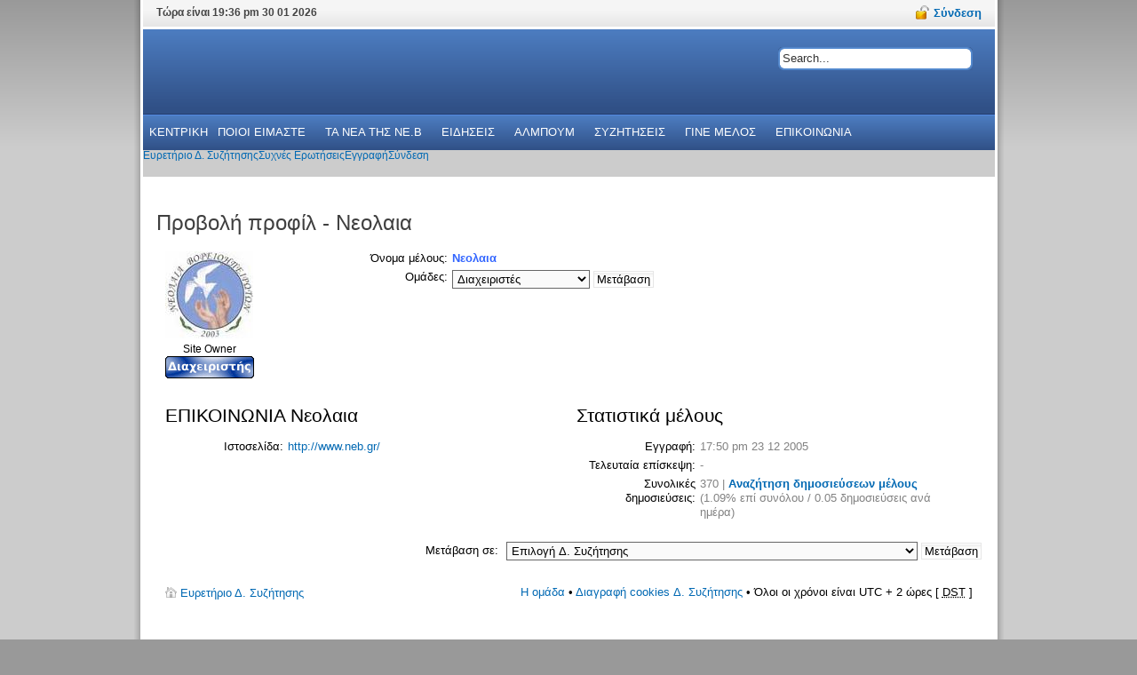

--- FILE ---
content_type: text/css
request_url: https://www.neb.gr/forum/styles/solarsentinel/theme/typography.css
body_size: 796
content:
/* Typography Styles */

ul.bullet-1, ul.bullet-2, ul.bullet-3, ul.bullet-4, ul.bullet-5, ul.bullet-6, ul.bullet-7, ul.bullet-8 {padding-left: 15px !important;overflow: hidden;margin-left: 5px !important;}
ul.bullet-1 li,  ul.bullet-2 li, ul.bullet-3 li, ul.bullet-4 li, ul.bullet-5 li {list-style: none;padding-bottom: 3px !important;margin-bottom: 5px !important;padding-left: 10px !important;}
ul.bullet-6 li, ul.bullet-7 li, ul.bullet-8 li {list-style: none;padding-bottom: 3px !important;margin-bottom: 5px !important;padding-left: 22px !important;}

ul.bullet-1 li {background: url(images/typo/bullet-1.png) 0 5px no-repeat !important;}
ul.bullet-2 li {background: url(images/typo/bullet-2.png) 0 5px no-repeat !important;}
ul.bullet-3 li {background: url(images/typo/bullet-3.png) 0 5px no-repeat !important;}
ul.bullet-4 li {background: url(images/typo/bullet-4.png) 0 5px no-repeat !important;}
ul.bullet-5 li {background: url(images/typo/bullet-5.png) 0 5px no-repeat !important;}
ul.bullet-6 li {background: url(images/typo/bullet-6.png) 0 2px no-repeat !important;}
ul.bullet-7 li {background: url(images/typo/bullet-7.png) 0 2px no-repeat !important;}
ul.bullet-8 li {background: url(images/typo/bullet-8.png) 0 3px no-repeat !important;}

pre {padding: 10px;background: #f6f6f6;border-top: 1px solid #e5e5e5;border-right: 1px solid #e5e5e5;border-left: 1px solid #e5e5e5;border-bottom: 1px solid #e5e5e5;}

blockquote {display: block;font-style: italic;font-size: 120%;line-height: 150%;width: auto;padding: 10px 20px 10px 20px;margin: 15px 0;background: #f6f6f6;border-top: 1px solid #e5e5e5;border-right: 1px solid #e5e5e5;border-left: 1px solid #e5e5e5;border-bottom: 1px solid #e5e5e5;}
blockquote.blue, blockquote.red, blockquote.green, blockquote.purple, blockquote.orange, blockquote.brown, blockquote.grey {display: block;font-style: italic;font-size: 120%;line-height: 150%;width: auto;padding: 0px 20px;margin: 15px 0;border: 0;background: 0;}
blockquote.blue{color: #0D507A;}
blockquote.red{color: #D12E2E;}
blockquote.green{color: #74A824;}
blockquote.purple{color: #9E0E87;}
blockquote.orange{color: #CC8300;}
blockquote.brown{color: #8B6846;}
blockquote.grey {color: #666;}
blockquote.quotes {display: block;background: url(images/typo/quote-start.png) 0 5px no-repeat;padding: 0px 20px 0 38px;margin: 20px 0;font-size: 120%;line-height: 150%;width: auto;color: #666;border: 0;}
blockquote.quotes p {padding: 0 38px 0 0;margin-top: 0;background: url(images/typo/quote-end.png) 100% 100% no-repeat;}

.important, .important-blue, .important-red, .important-green, .important-purple, .important-orange, .important-brown, .important-grey {padding: 15px;margin: 15px 0;}
span.important-title, span.important-title-blue, span.important-title-red, span.important-title-green, span.important-title-purple, span.important-title-orange, span.important-title-brown, span.important-title-grey {position: absolute;display: block;margin-top: -24px;background: #fff;padding: 0 8px;font-weight: bold;font-size: 120%;}
.important {border: 1px solid #333;}
.important-blue {border: 1px solid #0D507A;}
.important-red {border: 1px solid #D12E2E;}
.important-green {border: 1px solid #74A824;}
.important-purple {border: 1px solid #9E0E87;}
.important-orange {border: 1px solid #CC8300;}
.important-brown {border: 1px solid #8B6846;}
.important-grey {border: 1px solid #666;}
span.important-title {color: #333;}
span.important-title-blue {color: #0D507A;}
span.important-title-red {color: #D12E2E;}
span.important-title-green {color: #74A824;}
span.important-title-purple {color: #9E0E87;}
span.important-title-orange {color: #CC8300;}
span.important-title-brown {color: #8B6846;}
span.important-title-grey {color: #666;}

span.number, span.number-blue, span.number-red, span.number-green, span.number-purple, span.number-orange, span.number-brown, span.number-grey {display: block;font-size: 170%;float: left;margin: 2px 10px 0 15px;}
span.number {color: #333;}
span.number-blue {color: #0D507A;}
span.number-red {color: #D12E2E;}
span.number-green {color: #74A824;}
span.number-purple {color: #9E0E87;}
span.number-orange {color: #CC8300;}
span.number-brown {color: #8B6846;}
span.number-grey {color: #666;}

span.highlight {background: #FFFBD5;padding: 1px 2px;}
span.highlight-blue {color: #0D507A;}
span.highlight-red {color: #D12E2E;}
span.highlight-green {color: #74A824;}
span.highlight-purple {color: #9E0E87;}
span.highlight-orange {color: #CC8300;}
span.highlight-brown {color: #8B6846;}
span.highlight-grey {color: #666;}
span.highlight-bold {font-weight: bold;font-size: 120%;}

span.dropcap, span.dropcap-blue, span.dropcap-red, span.dropcap-green, span.dropcap-purple, span.dropcap-orange, span.dropcap-brown, span.dropcap-grey {display: block;font-size: 260%;float: left;margin: 0px 4px 0 0;line-height: 100%;}
span.dropcap {color: #333;}
span.dropcap-blue {color: #0D507A;}
span.dropcap-red {color: #D12E2E;}
span.dropcap-green {color: #74A824;}
span.dropcap-purple {color: #9E0E87;}
span.dropcap-orange {color: #CC8300;}
span.dropcap-brown {color: #8B6846;}
span.dropcap-grey {color: #666;}

span.inset-left {display: block;color: #000;padding: 15px;float: left;width: 20%;font-size: 110%;font-weight: bold;font-style: italic;}
span.inset-right {display: block;color: #000;padding: 15px;float: right;width: 20%;font-size: 110%;font-weight: bold;font-style: italic;}

span.attention, span.notice, span.alert, span.download, span.approved, span.media, span.note, span.cart, span.camera, span.doc {display: block;padding: 8px 10px 8px 36px;margin: 15px 0;}
span.attention {color: #B79000;border: 1px solid #E7BD72;background: #FFF3A3 url(images/typo/attention.png) 10px 50% no-repeat;}
span.notice {color: #648434;border: 1px solid #9BCC54;background: #CDEFA6 url(images/typo/notice.png) 10px 50% no-repeat;}
span.alert {color: #CF3738;border: 1px solid #FFACAD;background: #FFD5D5 url(images/typo/alert.png) 10px 50% no-repeat;}
span.download {color: #1C6B8B;border: 1px solid #6ABCE2;background: #A8CDE3 url(images/typo/download.png) 10px 50% no-repeat;}
span.approved {color: #666;border: 1px solid #a8a8a8;background: #ccc url(images/typo/approved.png) 10px 50% no-repeat;}
span.media {color: #C76E34;border: 1px solid #FFBB65;background: #FFE0B6 url(images/typo/media.png) 10px 50% no-repeat;}
span.note {color: #B79000;border: 1px solid #E7BD72;background: #FFF3A3 url(images/typo/note.png) 10px 50% no-repeat;}
span.cart {color: #666;border: 1px solid #C5C5C5;background: #E6E6E6 url(images/typo/cart.png) 10px 50% no-repeat;}
span.camera {color: #666;border: 1px solid #C5C5C5;background: #E6E6E6 url(images/typo/camera.png) 10px 50% no-repeat;}
span.doc {color: #C76E34;border: 1px solid #FFBB65;background: #FFE0B6 url(images/typo/doc.png) 10px 50% no-repeat;}

div.number-block1, div.number-block2, div.number-block3 {padding-left: 50px;}
div.number-block1 {background: url(images/typo/number-1.png) 0 0 no-repeat;}
div.number-block2 {background: url(images/typo/number-2.png) 0 0 no-repeat;}
div.number-block3 {background: url(images/typo/number-3.png) 0 0 no-repeat;}

span.subline {display: block;font-size: 90%;margin-bottom: 5px;padding: 0px;margin-top: -15px;font-weight: bold;text-transform:uppercase;}

ul.special-1, ul.special-2, ul.special-3, ul.special-4, ul.special-5, ul.special-6, ul.special-7, ul.special-8, ul.special-9, ul.special-10, ul.special-11, ul.special-12, ul.special-13, ul.special-14 {padding-left: 15px !important;overflow: hidden;margin-left: 5px !important;}
ul.special-1 li,  ul.special-2 li, ul.special-3 li, ul.special-4 li, ul.special-5 li, ul.special-6 li, ul.special-7 li, ul.special-8 li, ul.special-9 li, ul.special-10 li, ul.special-11 li, ul.special-12 li, ul.special-13 li, ul.special-14 li {list-style: none;padding-bottom: 3px !important;margin-bottom: 5px !important;padding-left: 21px !important;}

ul.special-1 li {background: url(images/typo/special-1.png) 0 1px no-repeat !important;}
ul.special-2 li {background: url(images/typo/special-2.png) 0 1px no-repeat !important;}
ul.special-3 li {background: url(images/typo/special-3.png) 0 1px no-repeat !important;}
ul.special-4 li {background: url(images/typo/special-4.png) 0 1px no-repeat !important;}
ul.special-5 li {background: url(images/typo/special-5.png) 0 1px no-repeat !important;}
ul.special-6 li {background: url(images/typo/special-6.png) 0 1px no-repeat !important;}
ul.special-7 li {background: url(images/typo/special-7.png) 0 1px no-repeat !important;}
ul.special-8 li {background: url(images/typo/special-8.png) 0 1px no-repeat !important;}
ul.special-9 li {background: url(images/typo/special-9.png) 0 1px no-repeat !important;}
ul.special-10 li {background: url(images/typo/special-10.png) 0 1px no-repeat !important;}
ul.special-11 li {background: url(images/typo/special-11.png) 0 1px no-repeat !important;}
ul.special-12 li {background: url(images/typo/special-12.png) 0 1px no-repeat !important;}
ul.special-13 li {background: url(images/typo/special-13.png) 0 1px no-repeat !important;}
ul.special-14 li {background: url(images/typo/special-14.png) 0 1px no-repeat !important;}

